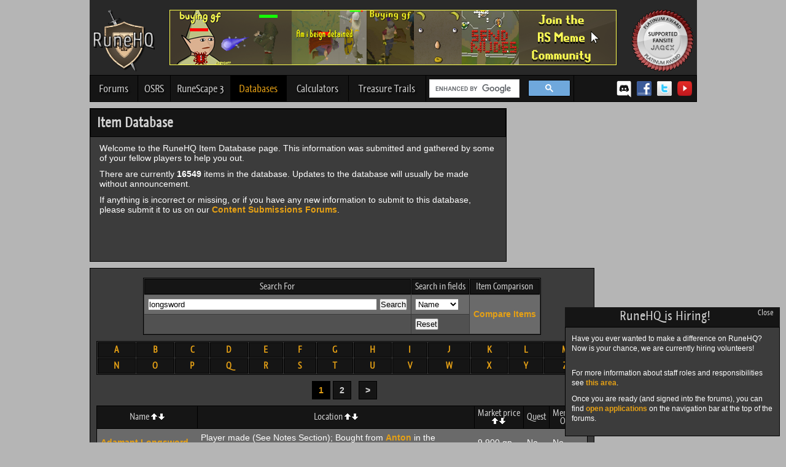

--- FILE ---
content_type: text/html; charset=UTF-8
request_url: https://www.runehq.com/item/search/longsword/name/asc/name
body_size: 7248
content:
<!DOCTYPE html>
<html lang="en">
    <head>
      <meta http-equiv="Content-Type" content="text/html; charset=utf-8">
      <meta name="google-site-verification" content="EQdstssPOjPnodjG2afAQmvVbhEINVeLOwdwBjlsCoM">
      <meta name="description" content="A Jagex Platinum awarded RuneScape help community with walk-through quest guides, treasure trail help, monster databases, forums, and many more helpful tips and features. Your one stop shop for everything RS.">
      <title>RuneScape Item Database - RuneHQ</title>
      <link href="/css/charcoal.css?c=1677595867" rel="stylesheet" type="text/css" title="theme">
      <link rel="shortcut icon" type="image/x-icon" href="/image/favicon.ico">
      <link href="/js/jquery-ui/jquery-ui.min.css" rel="stylesheet" type="text/css">
      <script src="/js/jquery172.min.js"></script>
      <script src="/js/jquery-ui/jquery-ui.min.js"></script>
      <script src="/js/menu.js"></script>
      <script src="/js/jquery.md5.min.js"></script>
      <script src="/js/tools.js"></script>
        <script src="/js/database.js"></script>
      <script>
        //<![CDATA[
        //Call this function to change theme stylesheet
        $(function(){
          $('#styles').change(function(){
            var item = $("#styles option:selected").val();
            var request = $.ajax(
            {
              type: "POST",
              data: {theme : item}
            });
            
            request.done(function(msg) 
            {
              $("link[title='theme']").attr("href", "/css/"+item+".css?c=1768816979");
              $("#choice").val(item);
            });
            
            request.fail(function(jqXHR, textStatus) 
            {
              alert('Request failed: ' + textStatus );
            });
          });
        });
        //]]>
      </script>
      <script>
        //<![CDATA[
        function getElementValue(id) {
          return document.getElementById(id).value;
        }
        function setElementValue(id, value) {
          document.getElementById(id).value = value;
        }
        function getCombatStats(username) {
          username = username.replace(/ /g, "_");
          $('#atkLevel').load('/runekit/include/userstat.php?s=Attack&u='+username+'&ajax', function(response) {
            setElementValue('atkLevel', response);
          });
          $('#magicLevel').load('/runekit/include/userstat.php?s=Magic&u='+username+'&ajax', function(response) {
              setElementValue('magicLevel', response);
          });
          $('#strLevel').load('/runekit/include/userstat.php?s=Strength&u='+username+'&ajax', function(response) {
              setElementValue('strLevel', response);
          });
          $('#sumLevel').load('/runekit/include/userstat.php?s=Summoning&u='+username+'&ajax', function(response) {
              setElementValue('sumLevel', response);
          });
          $('#rangedLevel').load('/runekit/include/userstat.php?s=Ranged&u='+username+'&ajax', function(response) {
              setElementValue('rangedLevel', response);
          });
          $('#prayerLevel').load('/runekit/include/userstat.php?s=Prayer&u='+username+'&ajax', function(response) {
              setElementValue('prayerLevel', response);
          });
          $('#hpLevel').load('/runekit/include/userstat.php?s=Constitution&u='+username+'&ajax', function(response) {
              setElementValue('hpLevel', response);
          });
          $('#defLevel').load('/runekit/include/userstat.php?s=Defence&u='+username+'&ajax', function(response) {
              setElementValue('defLevel', response);
          });
          document.getElementById('calculateButton').click();
        }
        //]]>
      </script>
      <script>
        var _gaq = _gaq || [];
        _gaq.push(['_setAccount', 'UA-27787693-1']);
        _gaq.push(['_setDomainName', 'runehq.com']);
        _gaq.push(['_trackPageview']);

        (function() {
          var ga = document.createElement('script'); ga.type = 'text/javascript'; ga.async = true;
          ga.src = ('https:' == document.location.protocol ? 'https://ssl' : 'http://www') + '.google-analytics.com/ga.js';
          var s = document.getElementsByTagName('script')[0]; s.parentNode.insertBefore(ga, s);
        })();
      </script>

      <script>
      /***********************************************
      * jQuery Image Magnify- (c) Dynamic Drive DHTML code library (www.dynamicdrive.com)
      * This notice MUST stay intact for legal use
      * Visit Dynamic Drive at http://www.dynamicdrive.com/ for this script and 100s more
      ***********************************************/
      </script>
      <script src="/js/jquery.magnifier.js"></script>
      
      <script async src="https://pagead2.googlesyndication.com/pagead/js/adsbygoogle.js?client=ca-pub-9340840571953975"
     crossorigin="anonymous"></script>
     
      <style>
      tr.odd td:not(.sitetablehead) {
        background:#515151 !important;
      }
      tr.even td:not(.sitetablehead) {
        background:#6a6a6a !important;
      }
      </style>
    </head>
    
    <body>
            <div id="container">                    
                    <div id="header">
						<div class="userlinks">
							<p id="login">
																<!-- Welcome Guest ( <a href="/forums/login/">Log In</a> | <a href="/forums/register/">Register</a> ) -->
								
							</p>
						</div>
                        <div id="header-main">
							<a href="/"><img src="/image/layout/runehq-logo.png" alt="RuneHQ logo" class="site-logo"></a><!-- End logo -->
							<div style="display:inline-block; margin-left:24px;"><a href="https://www.facebook.com/RunescapeMemers/"><img src="/image/layout/rsmemebanner.png" alt="Runescape Memers Banner"></a></div><!-- End rs meme banner -->
							<a href="http://services.runescape.com/m=forum/forums.ws?254,255,304,65216439"><img src="/image/index/jagex-platinum-fansite.png" alt="Platinum level Jagex recognized fansite" class="jagex-badge"></a>
						</div>
						
            <div id="navigation">
                    <div>
						<ul>
							<li class="nav-community"><a href="https://forums.runehq.com/">Forums</a></li>
							
							<li class="nav-osrs">
              <a class="drop " href="/sitemap.php#osrs">OSRS<!--[if gte IE 7]><!--></a><!--<![endif]-->
              <!--[if lte IE 6]><table><tr><td><![endif]-->
                <ul>
                  <li><a href="/oldschoolquest">Quests</a></li>
                  <li><a href="/oldschoolminigame">Minigames/Achievements</a></li>
                  <li><a href="/oldschoolminiquest">Miniquests</a></li>
                  <li><a href="/oldschoolminigame/treasure-trails">Treasure Trails</a></li>
                </ul>
              <!--[if lte IE 6]></td></tr></table></a><![endif]-->
              </li>
                  
							
							<li class="nav-rs3">
              <a class="drop " href="/sitemap.php#guides">RuneScape 3<!--[if gte IE 7]><!--></a><!--<![endif]-->
							<!--[if lte IE 6]><table><tr><td><![endif]-->
								<ul>
                  <li><a href="/quest">Quests</a></li>
									<li><a href="/area">Cities/Areas</a></li>
									<li><a href="/distraction">Distractions &amp; Diversions</a></li>
									<li><a href="/guild">Guilds</a></li>
									<li><a href="/map">Maps</a></li>
									<li><a href="/minigame">Minigames</a></li>
									<li><a href="/miniquest">Miniquests</a></li>
									
									<li><a class="drop" href="/skill">Skills &#187;<!--[if gte IE 7]><!--></a><!--<![endif]-->
									<!--[if lte IE 6]><table><tr><td><![endif]-->
										<ul>
											<li><a class="drop" href="/skill">Free-To-Play &#187;<!--[if gte IE 7]><!--></a><!--<![endif]-->
											<!--[if lte IE 6]><table><tr><td><![endif]-->
												<ul>
													<li><a href='/skill/combat'>Combat</a></li>
                    <li><a href='/skill/cooking'>Cooking</a></li>
                    <li><a href='/skill/crafting'>Crafting</a></li>
                    <li><a href='/skill/dungeoneering'>Dungeoneering</a></li>
                    <li><a href='/skill/firemaking'>Firemaking</a></li>
                    <li><a href='/skill/fishing'>Fishing</a></li>
                    <li><a href='/skill/fletching'>Fletching</a></li>
                    <li><a href='/skill/magic'>Magic</a></li>
                    <li><a href='/skill/mining'>Mining</a></li>
                    <li><a href='/skill/prayer'>Prayer</a></li>
                    <li><a href='/skill/ranged'>Ranged</a></li>
                    <li><a href='/skill/runecrafting'>Runecrafting</a></li>
                    <li><a href='/skill/smithing'>Smithing</a></li>
                    <li><a href='/skill/woodcutting'>Woodcutting</a></li>
                    												</ul>
											<!--[if lte IE 6]></td></tr></table></a><![endif]-->
											</li>
											<li><a class="drop" href="/skill">Members Only &#187;<!--[if gte IE 7]><!--></a><!--<![endif]-->
											<!--[if lte IE 6]><table><tr><td><![endif]-->
												<ul>
                                                    <li><a href='/skill/agility'>Agility</a></li>
                    <li><a href='/skill/archaeology'>Archaeology</a></li>
                    <li><a href='/skill/construction'>Construction</a></li>
                    <li><a href='/skill/divination'>Divination</a></li>
                    <li><a href='/skill/farming'>Farming</a></li>
                    <li><a href='/skill/herblore'>Herblore</a></li>
                    <li><a href='/skill/hunter'>Hunter</a></li>
                    <li><a href='/skill/invention'>Invention</a></li>
                    <li><a href='/skill/necromancy'>Necromancy</a></li>
                    <li><a href='/skill/slayer'>Slayer</a></li>
                    <li><a href='/skill/summoning'>Summoning</a></li>
                    <li><a href='/skill/thieving'>Thieving</a></li>
                    												</ul>
											<!--[if lte IE 6]></td></tr></table></a><![endif]-->
											</li>
										</ul>
									<!--[if lte IE 6]></td></tr></table></a><![endif]-->
									</li>
									<li><a href="/special">Special Reports</a></li>
                  <li><a href="/minigame/treasure-trails">Treasure Trails</a></li>
									<li><a href="/task">Achievements</a></li>
									<!--<li><a href="/staff.php">Meet the Staff</a></li>-->
								</ul>
							<!--[if lte IE 6]></td></tr></table></a><![endif]-->
							</li>
							
							<li class="nav-databases">
                <a class="drop active" href="/sitemap.php#databases">Databases<!--[if gte IE 7]><!--></a><!--<![endif]-->
							<!--[if lte IE 6]><table><tr><td><![endif]-->
								<ul>
									<li><a href="/item">Items</a></li>
									<li><a href="/monster">Monsters</a></li>
									<li><a href="/person">Persons</a></li>
								</ul>
							<!--[if lte IE 6]></td></tr></table></a><![endif]-->
							</li>
							<li class="nav-calculators"><a href="/calculator">Calculators</a></li>
							
							<li class="nav-trails"><a href="/minigame/treasure-trails">Treasure Trails</a></li>
							<!--<li class="nav-discord"><a href="/discord">Discord</a></li>-->
						</ul>
						<div id="search"  style="max-width: 230px">
							<!--<gcse:searchbox-only></gcse:searchbox-only>-->
							<div class="gcse-searchbox-only"></div>
						</div>
						<div id="social" style="float:right;margin-right:7px;">
                <a title="RHQ Discord" href="/discord"><img style="height:32px; width:32px; padding-top:6px; margin-right:-4px;" src="/image/icons/discord_logo.png" alt="Discord"></a>
                <a title="RHQ Facebook" href="https://www.facebook.com/profile.php?id=85296731885"><img src="/image/icons/facebook_logo.png" alt="Facebook"></a>
                <a title="RHQ Twitter" href="https://www.twitter.com/officialrunehq"><img src="/image/icons/twitter_logo.png" alt="Twitter"></a>
                <a title="RHQ YouTube" href="https://www.youtube.com/user/OfficialRuneHQ"><img src="/image/icons/youtube_logo.png" alt="YouTube"></a>
                <!--<a title="RHQ Twitch" href="https://www.twitch.tv/officialruneheadquarters"><img src="/image/icons/twitch_logo.png" alt="Twitch" /></a>-->
            </div> <!-- End footer-follow -->
					</div>
						</div> <!-- End navigation -->
                    </div> <!-- End header -->
                    

                    
                    <div id="column-container">

                        <div style="height: 10px;"><!-- --></div> <!-- Bumps content down -->
                                                    <div id="main">

<div class="content-intro-container">
    <div class="content-intro-header">Item Database</div>
    <div class="content-intro-body">

<p>Welcome to the RuneHQ Item Database page. This information was submitted and gathered by some of your fellow players to help you out. </p><p>There are currently <strong>16549</strong> items in the database. Updates to the database will usually be made without announcement.</p><p>If anything is incorrect or missing, or if you have any new information to submit to this database, please submit it to us on our <a href="https://forums.runehq.com/index.php?/forum/165-persons-items-and-monsters-database/">Content Submissions Forums</a>.</p>
    </div>
</div>
<div id="ad-large-square"><script>
document.write('<iframe src="/ads/all_iframe.php?a=8" width="300" height="250" frameborder="0" scrolling="no"></iframe>');
</script></div>
<div style="clear: both;"><!-- --></div>

<div class="main-content">
<div class="content-container">
    <div class="content-body">

<form id="pimSearchForm" action="/databasesearch.php" method="get">
<div><input name="db" type="hidden" value="item" /></div>
  <div class="table-center">
  <table class="sitetable table-center innerbordercollapse">
    <tr class="sitetablehead">
      <td class="sitetablehead">Search For</td>
      <td class="sitetablehead">Search in fields</td>
      <td class="sitetablehead">Item Comparison</td>
    </tr>

    <tr class="sitetblrowdark">
      <td class="sitetblrowdark">
        <input class="post" name="query" id="pimSearchField" data-db-type="item" size="45" type="text" value="longsword" />
        <input class="post" type="submit" value="Search" />
      </td>
      <td class="sitetblrowdark">
        <select name="field">
          <option selected="selected" value="0">Name</option>
          <option value="1">Location</option>
        </select>
      </td>
      <td class="sitetblrow" rowspan="2"><a class="menuItem" href="/itemcomparison.php" style="text-align:center;">Compare Items</a></td>
    </tr>

    <tr class="sitetblrow">
      <td class="sitetblrow"></td>
      <td class="sitetblrow"><input class="post" type="reset" value="Reset" /></td>
    </tr>
  </table>
  </div>

</form>

<table class="sitetable innerborderseparate fullwidth">
  <tr class="sitetablehead">
    <td class="sitetablehead"><a class="indextitle" href="/item/search/A%25/name/asc/name">A</a></td>
    <td class="sitetablehead"><a class="indextitle" href="/item/search/B%25/name/asc/name">B</a></td>
    <td class="sitetablehead"><a class="indextitle" href="/item/search/C%25/name/asc/name">C</a></td>
    <td class="sitetablehead"><a class="indextitle" href="/item/search/D%25/name/asc/name">D</a></td>
    <td class="sitetablehead"><a class="indextitle" href="/item/search/E%25/name/asc/name">E</a></td>
    <td class="sitetablehead"><a class="indextitle" href="/item/search/F%25/name/asc/name">F</a></td>
    <td class="sitetablehead"><a class="indextitle" href="/item/search/G%25/name/asc/name">G</a></td>
    <td class="sitetablehead"><a class="indextitle" href="/item/search/H%25/name/asc/name">H</a></td>
    <td class="sitetablehead"><a class="indextitle" href="/item/search/I%25/name/asc/name">I</a></td>
    <td class="sitetablehead"><a class="indextitle" href="/item/search/J%25/name/asc/name">J</a></td>
    <td class="sitetablehead"><a class="indextitle" href="/item/search/K%25/name/asc/name">K</a></td>
    <td class="sitetablehead"><a class="indextitle" href="/item/search/L%25/name/asc/name">L</a></td>
    <td class="sitetablehead"><a class="indextitle" href="/item/search/M%25/name/asc/name">M</a></td>
  </tr>

  <tr class="sitetablehead">
    <td class="sitetablehead"><a class="indextitle" href="/item/search/N%25/name/asc/name">N</a></td>
    <td class="sitetablehead"><a class="indextitle" href="/item/search/O%25/name/asc/name">O</a></td>
    <td class="sitetablehead"><a class="indextitle" href="/item/search/P%25/name/asc/name">P</a></td>
    <td class="sitetablehead"><a class="indextitle" href="/item/search/Q%25/name/asc/name">Q</a></td>
    <td class="sitetablehead"><a class="indextitle" href="/item/search/R%25/name/asc/name">R</a></td>
    <td class="sitetablehead"><a class="indextitle" href="/item/search/S%25/name/asc/name">S</a></td>
    <td class="sitetablehead"><a class="indextitle" href="/item/search/T%25/name/asc/name">T</a></td>
    <td class="sitetablehead"><a class="indextitle" href="/item/search/U%25/name/asc/name">U</a></td>
    <td class="sitetablehead"><a class="indextitle" href="/item/search/V%25/name/asc/name">V</a></td>
    <td class="sitetablehead"><a class="indextitle" href="/item/search/W%25/name/asc/name">W</a></td>
    <td class="sitetablehead"><a class="indextitle" href="/item/search/X%25/name/asc/name">X</a></td>
    <td class="sitetablehead"><a class="indextitle" href="/item/search/Y%25/name/asc/name">Y</a></td>
    <td class="sitetablehead"><a class="indextitle" href="/item/search/Z%25/name/asc/name">Z</a></td>
  </tr>
</table>



<div class="pagination">
&nbsp;&nbsp;<span>1</span> <a href="/item/search/longsword/name/asc/name/2#results">2</a>&nbsp;&nbsp; <a href="/item/search/longsword/name/asc/name/2#results">&gt;</a></div>



<table id="results" class="sitetable fullwidth nocellspacing">
  <tr class="sitetablehead">
    <td class="sitetablehead">Name <a href="/item/search/longsword/name/desc/name"><img class="noimgbrd" src="/image/navigation/arrowUp.gif" alt="desc" /></a><a href="/item/search/longsword/name/asc/name"><img class="noimgbrd" src="/image/navigation/arrowDown.gif" alt="asc" /></a></td>
    <td class="sitetablehead">Location <a href="/item/search/longsword/location/desc/name"><img class="noimgbrd" src="/image/navigation/arrowUp.gif" alt="desc" /></a><a href="/item/search/longsword/location/asc/name"><img class="noimgbrd" src="/image/navigation/arrowDown.gif" alt="asc" /></a></td>
    <td class="sitetablehead" style="min-width:69px;">Market price <a href="/item/search/longsword/price/desc/name"><img class="noimgbrd" src="/image/navigation/arrowUp.gif" alt="desc" /></a><a href="/item/search/longsword/price/asc/name"><img class="noimgbrd" src="/image/navigation/arrowDown.gif" alt="asc" /></a></td>
    <td class="sitetablehead">Quest</td>
    <td class="sitetablehead" style="width:50px;">Members Only</td>
  </tr>

<tr class="sitetblrowdark"><td class="sitetblrowdark"><a href="/database.php?type=item&amp;id=000021">Adamant Longsword</a></td><td class="sitetblrowdark">Player made (See Notes Section); Bought from <a href="/database.php?type=person&amp;id=946">Anton</a> in the <a href="/guide.php?type=guild&amp;id=731">Warriors' Guild</a> and the Sword Shop in <a href="/guide.php?type=city&amp;id=256">Varrock</a>; Monster drop.</td><td class="sitetblrowdark">9,900 gp</td><td class="sitetblrowdark">No</td><td class="sitetblrowdark">No</td></tr>
<tr class="sitetblrow"><td class="sitetblrow"><a href="/database.php?type=item&amp;id=030651">Adamant longsword + 1</a></td><td class="sitetblrow">Player made (See Notes Section).</td><td class="sitetblrow">16.2k gp</td><td class="sitetblrow">No</td><td class="sitetblrow">No</td></tr>
<tr class="sitetblrowdark"><td class="sitetblrowdark"><a href="/database.php?type=item&amp;id=030678">Adamant longsword + 2</a></td><td class="sitetblrowdark">Player made (See Notes Section).</td><td class="sitetblrowdark">88.3k gp</td><td class="sitetblrowdark">No</td><td class="sitetblrowdark">No</td></tr>
<tr class="sitetblrow"><td class="sitetblrow"><a href="/database.php?type=item&amp;id=023430">Adamant off hand longsword</a></td><td class="sitetblrow">Player made (See Notes Section).</td><td class="sitetblrow">14.1k gp</td><td class="sitetblrow">No</td><td class="sitetblrow">Yes</td></tr>
<tr class="sitetblrowdark"><td class="sitetblrowdark"><a href="/database.php?type=item&amp;id=030660">Adamant off hand longsword + 1</a></td><td class="sitetblrowdark">Player made (See Notes Section).</td><td class="sitetblrowdark">17.3k gp</td><td class="sitetblrowdark">No</td><td class="sitetblrowdark">No</td></tr>
<tr class="sitetblrow"><td class="sitetblrow"><a href="/database.php?type=item&amp;id=030687">Adamant off hand longsword + 2</a></td><td class="sitetblrow">Player made (See Notes Section).</td><td class="sitetblrow">61.4k gp</td><td class="sitetblrow">No</td><td class="sitetblrow">No</td></tr>
<tr class="sitetblrowdark"><td class="sitetblrowdark"><a href="/database.php?type=item&amp;id=020382">Argonite Longsword</a></td><td class="sitetblrowdark">Player made (See Notes Section); Monster drop.</td><td class="sitetblrowdark">0 gp</td><td class="sitetblrowdark">No</td><td class="sitetblrowdark">Yes</td></tr>
<tr class="sitetblrow"><td class="sitetblrow"><a href="/database.php?type=item&amp;id=028573">Augmented Chaotic longsword</a></td><td class="sitetblrow">This is obtained by using an <a href="/database.php?type=item&amp;id=27100">Augmentor</a> with <a href="/database.php?type=item&amp;id=20763">Chaotic longsword</a>.</td><td class="sitetblrow">---</td><td class="sitetblrow">No</td><td class="sitetblrow">Yes</td></tr>
<tr class="sitetblrowdark"><td class="sitetblrowdark"><a href="/database.php?type=item&amp;id=028043">Augmented Drygore longsword</a></td><td class="sitetblrowdark">This is obtained by using an <a href="/database.php?type=item&amp;id=27100">Augmentor</a> with a <a href="/database.php?type=item&amp;id=23248">Drygore longsword</a>.</td><td class="sitetblrowdark">---</td><td class="sitetblrowdark">No</td><td class="sitetblrowdark">Yes</td></tr>
<tr class="sitetblrow"><td class="sitetblrow"><a href="/database.php?type=item&amp;id=028711">Augmented off-hand chaotic longsword</a></td><td class="sitetblrow">This is obtained by using an <a href="/database.php?type=item&amp;id=27100">Augmentor</a> with <a href="/database.php?type=item&amp;id=23115">Off-hand chaotic longsword</a>.</td><td class="sitetblrow">---</td><td class="sitetblrow">No</td><td class="sitetblrow">Yes</td></tr>
<tr class="sitetblrowdark"><td class="sitetblrowdark"><a href="/database.php?type=item&amp;id=028044">Augmented off-hand drygore longsword</a></td><td class="sitetblrowdark">This is obtained by using an <a href="/database.php?type=item&amp;id=27100">Augmentor</a> with a <a href="/database.php?type=item&amp;id=23251">Off-hand Drygore longsword</a>.</td><td class="sitetblrowdark">---</td><td class="sitetblrowdark">No</td><td class="sitetblrowdark">Yes</td></tr>
<tr class="sitetblrow"><td class="sitetblrow"><a href="/database.php?type=item&amp;id=030859">Bane longsword</a></td><td class="sitetblrow">Player made (See Notes Section).</td><td class="sitetblrow">38.8k gp</td><td class="sitetblrow">No</td><td class="sitetblrow">Yes</td></tr>
<tr class="sitetblrowdark"><td class="sitetblrowdark"><a href="/database.php?type=item&amp;id=030868">Bane longsword + 1</a></td><td class="sitetblrowdark">Player made (See Notes Section).</td><td class="sitetblrowdark">40.3k gp</td><td class="sitetblrowdark">No</td><td class="sitetblrowdark">Yes</td></tr>
<tr class="sitetblrow"><td class="sitetblrow"><a href="/database.php?type=item&amp;id=030877">Bane longsword + 2</a></td><td class="sitetblrow">Player made (See Notes Section).</td><td class="sitetblrow">213.0k gp</td><td class="sitetblrow">No</td><td class="sitetblrow">Yes</td></tr>
<tr class="sitetblrowdark"><td class="sitetblrowdark"><a href="/database.php?type=item&amp;id=030886">Bane longsword + 3</a></td><td class="sitetblrowdark">Player made (See Notes Section).</td><td class="sitetblrowdark">180.5k gp</td><td class="sitetblrowdark">No</td><td class="sitetblrowdark">Yes</td></tr>
<tr class="sitetblrow"><td class="sitetblrow"><a href="/database.php?type=item&amp;id=030895">Bane longsword + 4</a></td><td class="sitetblrow">Player made (See Notes Section).</td><td class="sitetblrow">463.9k gp</td><td class="sitetblrow">No</td><td class="sitetblrow">Yes</td></tr>
<tr class="sitetblrowdark"><td class="sitetblrowdark"><a href="/database.php?type=item&amp;id=030861">Bane off hand longsword</a></td><td class="sitetblrowdark">Player made (See Notes Section).</td><td class="sitetblrowdark">37.0k gp</td><td class="sitetblrowdark">No</td><td class="sitetblrowdark">Yes</td></tr>
<tr class="sitetblrow"><td class="sitetblrow"><a href="/database.php?type=item&amp;id=030870">Bane off hand longsword + 1</a></td><td class="sitetblrow">Player made (See Notes Section).</td><td class="sitetblrow">133.2k gp</td><td class="sitetblrow">No</td><td class="sitetblrow">Yes</td></tr>
<tr class="sitetblrowdark"><td class="sitetblrowdark"><a href="/database.php?type=item&amp;id=030879">Bane off hand longsword + 2</a></td><td class="sitetblrowdark">Player made (See Notes Section).</td><td class="sitetblrowdark">175.7k gp</td><td class="sitetblrowdark">No</td><td class="sitetblrowdark">Yes</td></tr>
<tr class="sitetblrow"><td class="sitetblrow"><a href="/database.php?type=item&amp;id=030888">Bane off hand longsword + 3</a></td><td class="sitetblrow">Player made (See Notes Section).</td><td class="sitetblrow">152.2k gp</td><td class="sitetblrow">No</td><td class="sitetblrow">Yes</td></tr>
<tr class="sitetblrowdark"><td class="sitetblrowdark"><a href="/database.php?type=item&amp;id=030897">Bane off hand longsword + 4</a></td><td class="sitetblrowdark">Player made (See Notes Section).</td><td class="sitetblrowdark">491.5k gp</td><td class="sitetblrowdark">No</td><td class="sitetblrowdark">Yes</td></tr>
<tr class="sitetblrow"><td class="sitetblrow"><a href="/database.php?type=item&amp;id=020441">Bathus Longsword</a></td><td class="sitetblrow">Player made (See Notes Section); Monster drop.</td><td class="sitetblrow">0 gp</td><td class="sitetblrow">No</td><td class="sitetblrow">No</td></tr>
<tr class="sitetblrowdark"><td class="sitetblrowdark"><a href="/database.php?type=item&amp;id=000102">Black Longsword</a></td><td class="sitetblrowdark">Bought from <a href="/database.php?type=person&amp;id=946">Anton</a> in the <a href="/guide.php?type=guild&amp;id=731">Warriors' Guild</a> and the Sword Store in <a href="/guide.php?type=city&amp;id=256">Varrock</a>; Possible monster drop.</td><td class="sitetblrowdark">3,704 gp</td><td class="sitetblrowdark">No</td><td class="sitetblrowdark">No</td></tr>
<tr class="sitetblrow"><td class="sitetblrow"><a href="/database.php?type=item&amp;id=000178">Bronze longsword</a></td><td class="sitetblrow">Player made (See Notes); Bought from <a href="/database.php?type=person&amp;id=946">Anton</a> in the <a href="/guide.php?type=guild&amp;id=731">Warriors' Guild</a> and the Sword Store in <a href="/guide.php?type=city&amp;id=256">Varrock</a>; Possible monster drop.</td><td class="sitetblrow">3,166 gp</td><td class="sitetblrow">No</td><td class="sitetblrow">No</td></tr>
<tr class="sitetblrowdark"><td class="sitetblrowdark"><a href="/database.php?type=item&amp;id=020763">Chaotic longsword</a></td><td class="sitetblrowdark">Purchased from the <a href="/database.php?type=person&amp;id=2653">Rewards trader</a> in <a href="/guide.php?type=city&amp;id=955">Daemonheim</a> for 200K <a href="/guide.php?type=skill&amp;id=921">Dungeoneering</a> tokens.</td><td class="sitetblrowdark">---</td><td class="sitetblrowdark">No</td><td class="sitetblrowdark">Yes</td></tr>
<tr class="sitetblrow"><td class="sitetblrow"><a href="/database.php?type=item&amp;id=014353">Corrupt dragon longsword</a></td><td class="sitetblrow">You can get this item as a reward for defeating a player in a PvP or Bounty Hunter world.</td><td class="sitetblrow">77.4k gp</td><td class="sitetblrow">No</td><td class="sitetblrow">No</td></tr>
<tr class="sitetblrowdark"><td class="sitetblrowdark"><a href="/database.php?type=item&amp;id=014370">Corrupt vesta's longsword</a></td><td class="sitetblrowdark">Monster drop.</td><td class="sitetblrowdark">559.7k gp</td><td class="sitetblrowdark">No</td><td class="sitetblrowdark">Yes</td></tr>
<tr class="sitetblrow"><td class="sitetblrow"><a href="/database.php?type=item&amp;id=000352">Dragon longsword</a></td><td class="sitetblrow">Bought from <a href="/database.php?type=person&amp;id=120">Jukat</a> in <a href="/guide.php?type=city&amp;id=00739">Zanaris</a>; Monster drop; Looted from a <a href="/database.php?type=item&amp;id=11256">Dragon impling</a> jar.</td><td class="sitetblrow">56.1k gp</td><td class="sitetblrow">No</td><td class="sitetblrow">Yes</td></tr>
<tr class="sitetblrowdark"><td class="sitetblrowdark"><a href="/database.php?type=item&amp;id=023248">Drygore longsword</a></td><td class="sitetblrowdark">Monster drop; Player made (See Notes Section).</td><td class="sitetblrowdark">21.3m gp</td><td class="sitetblrowdark">No</td><td class="sitetblrowdark">Yes</td></tr>
<tr class="sitetblrow"><td class="sitetblrow"><a href="/database.php?type=item&amp;id=024443">Drygore longsword shard</a></td><td class="sitetblrow">Monster drop.</td><td class="sitetblrow">119.3k gp</td><td class="sitetblrow">No</td><td class="sitetblrow">Yes</td></tr>
<tr class="sitetblrowdark"><td class="sitetblrowdark"><a href="/database.php?type=item&amp;id=030904">Elder rune longsword</a></td><td class="sitetblrowdark">Player made (See Notes Section).</td><td class="sitetblrowdark">80.7k gp</td><td class="sitetblrowdark">No</td><td class="sitetblrowdark">Yes</td></tr>
<tr class="sitetblrow"><td class="sitetblrow"><a href="/database.php?type=item&amp;id=030913">Elder rune longsword + 1</a></td><td class="sitetblrow">Player made (See Notes Section).</td><td class="sitetblrow">257.2k gp</td><td class="sitetblrow">No</td><td class="sitetblrow">Yes</td></tr>
<tr class="sitetblrowdark"><td class="sitetblrowdark"><a href="/database.php?type=item&amp;id=030922">Elder rune longsword + 2</a></td><td class="sitetblrowdark">Player made (See Notes Section).</td><td class="sitetblrowdark">455.2k gp</td><td class="sitetblrowdark">No</td><td class="sitetblrowdark">Yes</td></tr>
<tr class="sitetblrow"><td class="sitetblrow"><a href="/database.php?type=item&amp;id=030931">Elder rune longsword + 3</a></td><td class="sitetblrow">Player made (See Notes Section).</td><td class="sitetblrow">329.7k gp</td><td class="sitetblrow">No</td><td class="sitetblrow">Yes</td></tr>
<tr class="sitetblrowdark"><td class="sitetblrowdark"><a href="/database.php?type=item&amp;id=030940">Elder rune longsword + 4</a></td><td class="sitetblrowdark">Player made (See Notes Section).</td><td class="sitetblrowdark">928.0k gp</td><td class="sitetblrowdark">No</td><td class="sitetblrowdark">Yes</td></tr>
<tr class="sitetblrow"><td class="sitetblrow"><a href="/database.php?type=item&amp;id=030949">Elder rune longsword + 5</a></td><td class="sitetblrow">Player made (See Notes Section).</td><td class="sitetblrow">1.4m gp</td><td class="sitetblrow">No</td><td class="sitetblrow">Yes</td></tr>
<tr class="sitetblrowdark"><td class="sitetblrowdark"><a href="/database.php?type=item&amp;id=030906">Elder rune off hand longsword</a></td><td class="sitetblrowdark">Player made (See Notes Section).</td><td class="sitetblrowdark">84.0k gp</td><td class="sitetblrowdark">No</td><td class="sitetblrowdark">Yes</td></tr>
<tr class="sitetblrow"><td class="sitetblrow"><a href="/database.php?type=item&amp;id=030915">Elder rune off hand longsword + 1</a></td><td class="sitetblrow">Player made (See Notes Section).</td><td class="sitetblrow">248.7k gp</td><td class="sitetblrow">No</td><td class="sitetblrow">Yes</td></tr>
<tr class="sitetblrowdark"><td class="sitetblrowdark"><a href="/database.php?type=item&amp;id=030924">Elder rune off hand longsword + 2</a></td><td class="sitetblrowdark">Player made (See Notes Section).</td><td class="sitetblrowdark">389.5k gp</td><td class="sitetblrowdark">No</td><td class="sitetblrowdark">Yes</td></tr>
<tr class="sitetblrow"><td class="sitetblrow"><a href="/database.php?type=item&amp;id=030933">Elder rune off hand longsword + 3</a></td><td class="sitetblrow">Player made (See Notes Section).</td><td class="sitetblrow">629.8k gp</td><td class="sitetblrow">No</td><td class="sitetblrow">Yes</td></tr>
<tr class="sitetblrowdark"><td class="sitetblrowdark"><a href="/database.php?type=item&amp;id=030942">Elder rune off hand longsword + 4</a></td><td class="sitetblrowdark">Player made (See Notes Section).</td><td class="sitetblrowdark">659.3k gp</td><td class="sitetblrowdark">No</td><td class="sitetblrowdark">Yes</td></tr>
<tr class="sitetblrow"><td class="sitetblrow"><a href="/database.php?type=item&amp;id=030951">Elder rune off hand longsword + 5</a></td><td class="sitetblrow">Player made (See Notes Section).</td><td class="sitetblrow">1.5m gp</td><td class="sitetblrow">No</td><td class="sitetblrow">Yes</td></tr>
<tr class="sitetblrowdark"><td class="sitetblrowdark"><a href="/database.php?type=item&amp;id=023675">Exquisite longsword (level 10)</a></td><td class="sitetblrowdark">This item was a reward from the discontinued Squeal of Fortune.
</td><td class="sitetblrowdark">---</td><td class="sitetblrowdark">No</td><td class="sitetblrowdark">No</td></tr>
<tr class="sitetblrow"><td class="sitetblrow"><a href="/database.php?type=item&amp;id=023676">Exquisite longsword (level 40)</a></td><td class="sitetblrow">This item was a reward from the discontinued Squeal of Fortune.

</td><td class="sitetblrow">---</td><td class="sitetblrow">No</td><td class="sitetblrow">No</td></tr>
<tr class="sitetblrowdark"><td class="sitetblrowdark"><a href="/database.php?type=item&amp;id=021489">Fractite longsword</a></td><td class="sitetblrowdark">Player made (See Notes Section); monster drop.</td><td class="sitetblrowdark">0 gp</td><td class="sitetblrowdark">No</td><td class="sitetblrowdark">No</td></tr>
<tr class="sitetblrow"><td class="sitetblrow"><a href="/database.php?type=item&amp;id=022178">Gorgonite longsword</a></td><td class="sitetblrow">Player made (See Notes Section); Monster drop.</td><td class="sitetblrow">0 gp</td><td class="sitetblrow">No</td><td class="sitetblrow">Yes</td></tr>
<tr class="sitetblrowdark"><td class="sitetblrowdark"><a href="/database.php?type=item&amp;id=022470">Gravite longsword</a></td><td class="sitetblrowdark">Bought from the <a href="/database.php?type=person&amp;id=2653">Rewards trader</a> at <a href="/guide.php?type=city&amp;id=955">Daemonheim</a>.</td><td class="sitetblrowdark">---</td><td class="sitetblrowdark">No</td><td class="sitetblrowdark">No</td></tr>
<tr class="sitetblrow"><td class="sitetblrow"><a href="/database.php?type=item&amp;id=000553">Iron longsword</a></td><td class="sitetblrow">Player made (See Notes); Bought from <a href="/database.php?type=person&amp;id=946">Anton</a> in the <a href="/guide.php?type=guild&amp;id=731">Warriors' Guild</a> and the Sword Store in <a href="/guide.php?type=city&amp;id=256">Varrock</a>; Possible monster drop.</td><td class="sitetblrow">4,265 gp</td><td class="sitetblrow">No</td><td class="sitetblrow">No</td></tr>
<tr class="sitetblrowdark"><td class="sitetblrowdark"><a href="/database.php?type=item&amp;id=030543">Iron longsword + 1</a></td><td class="sitetblrowdark">Player made (See Notes Section).</td><td class="sitetblrowdark">7,847 gp</td><td class="sitetblrowdark">No</td><td class="sitetblrowdark">No</td></tr>
<tr class="sitetblrow"><td class="sitetblrow"><a href="/database.php?type=item&amp;id=023173">Iron off hand longsword</a></td><td class="sitetblrow">Player made (See Notes Section).</td><td class="sitetblrow">1,957 gp</td><td class="sitetblrow">No</td><td class="sitetblrow">Yes</td></tr>
<tr class="sitetblrowdark"><td class="sitetblrowdark"><a href="/database.php?type=item&amp;id=030552">Iron off hand longsword + 1</a></td><td class="sitetblrowdark">Player made (See Notes Section).</td><td class="sitetblrowdark">7,192 gp</td><td class="sitetblrowdark">No</td><td class="sitetblrowdark">No</td></tr>
<tr class="sitetblrow"><td class="sitetblrow"><a href="/database.php?type=item&amp;id=020851">Katagon longsword</a></td><td class="sitetblrow">Player made (see Notes section).</td><td class="sitetblrow">0 gp</td><td class="sitetblrow">No</td><td class="sitetblrow">Yes</td></tr>
<tr class="sitetblrowdark"><td class="sitetblrowdark"><a href="/database.php?type=item&amp;id=020276">Kratonite longsword</a></td><td class="sitetblrowdark">Player made (See Notes Section); monster drop.</td><td class="sitetblrowdark">0 gp</td><td class="sitetblrowdark">No</td><td class="sitetblrowdark">No</td></tr>
<tr class="sitetblrow"><td class="sitetblrow"><a href="/database.php?type=item&amp;id=026052">Lucky chaotic longsword</a></td><td class="sitetblrow">Possible reward from <a href="/guide.php?type=minigame&amp;id=987">Treasure Hunter</a> minigame from 13th March 2015 onwards.</td><td class="sitetblrow">---</td><td class="sitetblrow">No</td><td class="sitetblrow">Yes</td></tr>
<tr class="sitetblrowdark"><td class="sitetblrowdark"><a href="/database.php?type=item&amp;id=026053">Lucky off-hand chaotic longsword</a></td><td class="sitetblrowdark">Possible reward from <a href="/guide.php?type=minigame&amp;id=987">Treasure Hunter</a> minigame from 13th March 2015 onwards.</td><td class="sitetblrowdark">---</td><td class="sitetblrowdark">No</td><td class="sitetblrowdark">Yes</td></tr>
<tr class="sitetblrow"><td class="sitetblrow"><a href="/database.php?type=item&amp;id=021587">Marmaros longsword</a></td><td class="sitetblrow">Player made (See Notes Section); monster drop.</td><td class="sitetblrow">0 gp</td><td class="sitetblrow">No</td><td class="sitetblrow">No</td></tr>
<tr class="sitetblrowdark"><td class="sitetblrowdark"><a href="/database.php?type=item&amp;id=000663">Mithril longsword</a></td><td class="sitetblrowdark">Player made (See Notes); Bought from <a href="/database.php?type=person&amp;id=946">Anton</a> in the <a href="/guide.php?type=guild&amp;id=731">Warriors' Guild</a> and the Sword Store in <a href="/guide.php?type=city&amp;id=256">Varrock</a>; Possible monster drop.</td><td class="sitetblrowdark">10.7k gp</td><td class="sitetblrowdark">No</td><td class="sitetblrowdark">No</td></tr>
<tr class="sitetblrow"><td class="sitetblrow"><a href="/database.php?type=item&amp;id=030597">Mithril longsword + 1</a></td><td class="sitetblrow">Player made (See Notes Section).</td><td class="sitetblrow">14.7k gp</td><td class="sitetblrow">No</td><td class="sitetblrow">No</td></tr>
<tr class="sitetblrowdark"><td class="sitetblrowdark"><a href="/database.php?type=item&amp;id=030624">Mithril longsword + 2</a></td><td class="sitetblrowdark">Player made (See Notes Section).</td><td class="sitetblrowdark">23.9k gp</td><td class="sitetblrowdark">No</td><td class="sitetblrowdark">No</td></tr>
<tr class="sitetblrow"><td class="sitetblrow"><a href="/database.php?type=item&amp;id=023419">Mithril off hand longsword</a></td><td class="sitetblrow">Player made (See Notes Section).</td><td class="sitetblrow">5,275 gp</td><td class="sitetblrow">No</td><td class="sitetblrow">Yes</td></tr>
<tr class="sitetblrowdark"><td class="sitetblrowdark"><a href="/database.php?type=item&amp;id=030606">Mithril off hand longsword + 1</a></td><td class="sitetblrowdark">Player made (See Notes Section).</td><td class="sitetblrowdark">11.5k gp</td><td class="sitetblrowdark">No</td><td class="sitetblrowdark">No</td></tr>
<tr class="sitetblrow"><td class="sitetblrow"><a href="/database.php?type=item&amp;id=030633">Mithril off hand longsword + 2</a></td><td class="sitetblrow">Player made (See Notes Section).</td><td class="sitetblrow">25.1k gp</td><td class="sitetblrow">No</td><td class="sitetblrow">No</td></tr>
<tr class="sitetblrowdark"><td class="sitetblrowdark"><a href="/database.php?type=item&amp;id=020841">Novite longsword</a></td><td class="sitetblrowdark">Player made (See Notes Section); Monster drop.</td><td class="sitetblrowdark">0 gp</td><td class="sitetblrowdark">No</td><td class="sitetblrowdark">No</td></tr>
<tr class="sitetblrow"><td class="sitetblrow"><a href="/database.php?type=item&amp;id=023989">Off-Hand Argonite Longsword</a></td><td class="sitetblrow">Player made (See Notes Section); Monster drop.</td><td class="sitetblrow">0 gp</td><td class="sitetblrow">No</td><td class="sitetblrow">Yes</td></tr>
<tr class="sitetblrowdark"><td class="sitetblrowdark"><a href="/database.php?type=item&amp;id=023509">Off-Hand Bathus Longsword</a></td><td class="sitetblrowdark">Player made (See Notes Section).</td><td class="sitetblrowdark">0 gp</td><td class="sitetblrowdark">No</td><td class="sitetblrowdark">Yes</td></tr>
<tr class="sitetblrow"><td class="sitetblrow"><a href="/database.php?type=item&amp;id=024811">Off-Hand Black Longsword</a></td><td class="sitetblrow">Monster drop; Possible <a href="/guide.php?type=minigame&amp;id=350">Treasure Trails</a> (Easy) reward; Possible <a href="/database.php?type=item&amp;id=1775">Steel key</a> chest reward.</td><td class="sitetblrow">3,086 gp</td><td class="sitetblrow">No</td><td class="sitetblrow">Yes</td></tr>
<tr class="sitetblrowdark"><td class="sitetblrowdark"><a href="/database.php?type=item&amp;id=023114">Off-hand bronze longsword</a></td><td class="sitetblrowdark">Player made (See Notes Section).</td><td class="sitetblrowdark">994 gp</td><td class="sitetblrowdark">No</td><td class="sitetblrowdark">Yes</td></tr>
<tr class="sitetblrow"><td class="sitetblrow"><a href="/database.php?type=item&amp;id=023115">Off-hand chaotic longsword</a></td><td class="sitetblrow">Purchased from the <a href="/database.php?type=person&amp;id=2653">Rewards trader</a> in <a href="/guide.php?type=city&amp;id=955">Daemonheim</a> for 100K <a href="/guide.php?type=skill&amp;id=921">Dungeoneering</a> tokens.</td><td class="sitetblrow">---</td><td class="sitetblrow">No</td><td class="sitetblrow">Yes</td></tr>
<tr class="sitetblrowdark"><td class="sitetblrowdark"><a href="/database.php?type=item&amp;id=023083">Off-hand dragon longsword</a></td><td class="sitetblrowdark">Bought from the sword stall in <a href="/guide.php?type=city&amp;id=739">Zanaris</a>. </td><td class="sitetblrowdark">57.2k gp</td><td class="sitetblrowdark">No</td><td class="sitetblrowdark">Yes</td></tr>
<tr class="sitetblrow"><td class="sitetblrow"><a href="/database.php?type=item&amp;id=023251">Off-hand drygore longsword</a></td><td class="sitetblrow">Monster drop; Player made (See Notes Section).</td><td class="sitetblrow">19.5m gp</td><td class="sitetblrow">No</td><td class="sitetblrow">Yes</td></tr>
<tr class="sitetblrowdark"><td class="sitetblrowdark"><a href="/database.php?type=item&amp;id=024450">Off-hand drygore longsword shard</a></td><td class="sitetblrowdark">Monster drop.</td><td class="sitetblrowdark">94.9k gp</td><td class="sitetblrowdark">No</td><td class="sitetblrowdark">Yes</td></tr>
<tr class="sitetblrow"><td class="sitetblrow"><a href="/database.php?type=item&amp;id=023681">Off-hand exquisite longsword (level 10)</a></td><td class="sitetblrow">This item was a reward from the discontinued Squeal of Fortune.</td><td class="sitetblrow">---</td><td class="sitetblrow">No</td><td class="sitetblrow">No</td></tr>
<tr class="sitetblrowdark"><td class="sitetblrowdark"><a href="/database.php?type=item&amp;id=023682">Off-hand exquisite longsword (level 40)</a></td><td class="sitetblrowdark">This item was a reward from the discontinued Squeal of Fortune.
</td><td class="sitetblrowdark">---</td><td class="sitetblrowdark">No</td><td class="sitetblrowdark">No</td></tr>
<tr class="sitetblrow"><td class="sitetblrow"><a href="/database.php?type=item&amp;id=024002">Off-hand fractite longsword</a></td><td class="sitetblrow">Player made (See Notes Section); monster drop.</td><td class="sitetblrow">0 gp</td><td class="sitetblrow">No</td><td class="sitetblrow">Yes</td></tr>
<tr class="sitetblrowdark"><td class="sitetblrowdark"><a href="/database.php?type=item&amp;id=023914">Off-hand gorgonite longsword</a></td><td class="sitetblrowdark">Player made (See Notes Section); Monster drop.</td><td class="sitetblrowdark">0 gp</td><td class="sitetblrowdark">No</td><td class="sitetblrowdark">Yes</td></tr>
</table>

<div class="pagination">
&nbsp;&nbsp;<span>1</span> <a href="/item/search/longsword/name/asc/name/2#results">2</a>&nbsp;&nbsp; <a href="/item/search/longsword/name/asc/name/2#results">&gt;</a></div>

    </div>
</div></div>

<div id="right-column">
    <div>     
	<script>
document.write('<iframe src="/ads/all_iframe.php?a=6" width="160" height="616" frameborder="0" scrolling="no"></iframe>');
</script>	</div>
</div> <!-- End right content column -->
</div> <!-- End id="main" container -->
</div> <!-- End id="container" container -->

                    <div style="clear:both;"></div>
                
                <div id="footer-site">                    
                  <div id="footer-main">
                    <img class="site-logo" src="/image/layout/runehq-logo.png" alt="Rune HQ">
                    <div id="footer-links">
                      <a href="/forums/">Forums</a> | <a href="/guidelist.php?type=quest">Quests</a> | <a href="/sitemap.php#guides">Guides</a> | <a href="/sitemap.php#databases">Databases</a> | <a href="/guidelist.php?type=calculator">Calculators</a> | <a href="/guide.php?type=minigame&amp;id=350">Treasure Trails</a>
                      <br><br>
                      <a href="/sitemap.php">Sitemap</a> | <a href="/privacy.php">Privacy Policy</a> | <a href="/forums/forms/">Contact Us</a>
                    </div> <!-- End footer-links -->
                    <a href="http://services.runescape.com/m=forum/forums.ws?254,255,304,65216439"><img src="/image/index/jagex-platinum-fansite.png" alt="Platinum level Jagex recognized fansite" class="jagex-badge"></a>
                  </div> <!-- End footer-background -->
                  <div id="footer-copyright">
                    <br>
                    <div>
                      <script>
document.write('<iframe src="/ads/all_iframe.php?a=9" width="728" height="90" frameborder="0" scrolling="no"></iframe>');
</script>                    </div>
                    <br>
<p>
  <strong>Copyright Notice:</strong>
  <br><br>
  All content is copyright &copy; 2003 - 2026 by RuneHQ, a Global Gaming HQ LLC company. All Rights Reserved.<br>
  All submitted content becomes the property of RuneHQ. Usage of RuneHQ content on any other site is strictly prohibited.
  <br><br>
  Note: We are not Jagex! We cannot change anything in the game and we cannot help with Jagex account issues!<br>
  Please don't contact us with these types of issues.<br>
  <a href="https://www.runescape.com/community" target="_blank">RuneScape</a> &reg; is a trademark of Jagex and &copy; 1999 - 2026 Jagex Ltd.
  <br><br>
  server20.gghq.net</p>

                  </div> <!-- End copyright info -->
                </div> <!-- End footers -->
            </div> <!-- End scroll container div -->

<script>
  (function() {
    var cx = '011452335052162700995:xxbrxrvtrem';
    var gcse = document.createElement('script');
    gcse.type = 'text/javascript';
    gcse.async = true;
    gcse.src = (document.location.protocol == 'https:' ? 'https:' : 'http:') +
        '//www.google.com/cse/cse.js?cx=' + cx;
    var s = document.getElementsByTagName('script')[0];
    s.parentNode.insertBefore(gcse, s);
  })();
</script>


    
    <div id="note-42" class="notification-box">        
                    <div class="content-header">
             <span class="close">Close</span> 
             RuneHQ is Hiring!            </div> 
        		
        <div class="content-container">
            <p>
Have you ever wanted to make a difference on RuneHQ? Now is your chance, we are currently hiring volunteers!
</p>

<br>

<p>
For more information about staff roles and responsibilities see <a href="https://forums.runehq.com/index.php?/forum/102-joining-rhq-staff/"> this area</a>.
</p>

<p>
Once you are ready (and signed into the forums), you can find <a href="https://forums.runehq.com/index.php?/application/">open applications</a> on the navigation bar at the top of the forums.
</p>        </div>

            </div>

    
    <script src="/js/rhqnotification.jquery.js"></script>
    <script>
      (function() {
        
        $('#note-42').rhqNotification({ forceOpen: '0', top: 'auto', right: '10px', bottom: 'auto', left: 'auto', showIn: '1'});      })();
    </script>
	<script src="/js/lightbox.js"></script>
<div id="loading"><img src="/image/layout/ajax-loader.gif" alt="Loading"></div>
    <script async src="https://www.googletagmanager.com/gtag/js?id=AW-757972452"></script>
<script>
  window.dataLayer = window.dataLayer || [];
  function gtag(){dataLayer.push(arguments);}
  gtag('js', new Date());

  gtag('config', 'AW-757972452');
</script>
    <script>
        (function(i,s,o,g,r,a,m){i['GoogleAnalyticsObject']=r;i[r]=i[r]||function(){
                (i[r].q=i[r].q||[]).push(arguments)},i[r].l=1*new Date();a=s.createElement(o),
            m=s.getElementsByTagName(o)[0];a.async=1;a.src=g;m.parentNode.insertBefore(a,m)
        })(window,document,'script','//www.google-analytics.com/analytics.js','ga');

        ga('create', 'UA-74353898-1', 'auto');
        ga('send', 'pageview');

    </script>
    </body>
</html>

--- FILE ---
content_type: text/html; charset=UTF-8
request_url: https://www.runehq.com/ads/all_iframe.php?a=6
body_size: 194
content:
<!DOCTYPE html>
<html lang="en">
<head>
	<title>Ads</title>
	<style type="text/css">
	body {
		margin: 0px;
	}
	</style>
</head>
<body>
<p>
<script async src="//pagead2.googlesyndication.com/pagead/js/adsbygoogle.js"></script>
<!-- RuneHQ MenuRight - 160x600 -->
<ins class="adsbygoogle"
     style="display:inline-block;width:160px;height:600px"
     data-ad-client="ca-pub-9340840571953975"
     data-ad-slot="1884199040"></ins>
<script>
(adsbygoogle = window.adsbygoogle || []).push({});
</script>
</p>
</body>
</html>

--- FILE ---
content_type: text/html; charset=utf-8
request_url: https://www.google.com/recaptcha/api2/aframe
body_size: 114
content:
<!DOCTYPE HTML><html><head><meta http-equiv="content-type" content="text/html; charset=UTF-8"></head><body><script nonce="MGkqZaoZkuJ-21avibA_uw">/** Anti-fraud and anti-abuse applications only. See google.com/recaptcha */ try{var clients={'sodar':'https://pagead2.googlesyndication.com/pagead/sodar?'};window.addEventListener("message",function(a){try{if(a.source===window.parent){var b=JSON.parse(a.data);var c=clients[b['id']];if(c){var d=document.createElement('img');d.src=c+b['params']+'&rc='+(localStorage.getItem("rc::a")?sessionStorage.getItem("rc::b"):"");window.document.body.appendChild(d);sessionStorage.setItem("rc::e",parseInt(sessionStorage.getItem("rc::e")||0)+1);localStorage.setItem("rc::h",'1768816983575');}}}catch(b){}});window.parent.postMessage("_grecaptcha_ready", "*");}catch(b){}</script></body></html>

--- FILE ---
content_type: text/html; charset=utf-8
request_url: https://www.google.com/recaptcha/api2/aframe
body_size: -271
content:
<!DOCTYPE HTML><html><head><meta http-equiv="content-type" content="text/html; charset=UTF-8"></head><body><script nonce="5n2hQDv-oNhkYDEcxzkcpA">/** Anti-fraud and anti-abuse applications only. See google.com/recaptcha */ try{var clients={'sodar':'https://pagead2.googlesyndication.com/pagead/sodar?'};window.addEventListener("message",function(a){try{if(a.source===window.parent){var b=JSON.parse(a.data);var c=clients[b['id']];if(c){var d=document.createElement('img');d.src=c+b['params']+'&rc='+(localStorage.getItem("rc::a")?sessionStorage.getItem("rc::b"):"");window.document.body.appendChild(d);sessionStorage.setItem("rc::e",parseInt(sessionStorage.getItem("rc::e")||0)+1);localStorage.setItem("rc::h",'1768816983777');}}}catch(b){}});window.parent.postMessage("_grecaptcha_ready", "*");}catch(b){}</script></body></html>

--- FILE ---
content_type: text/html; charset=utf-8
request_url: https://www.google.com/recaptcha/api2/aframe
body_size: -270
content:
<!DOCTYPE HTML><html><head><meta http-equiv="content-type" content="text/html; charset=UTF-8"></head><body><script nonce="7FtIjZUw8EuazGDWxpO6Cw">/** Anti-fraud and anti-abuse applications only. See google.com/recaptcha */ try{var clients={'sodar':'https://pagead2.googlesyndication.com/pagead/sodar?'};window.addEventListener("message",function(a){try{if(a.source===window.parent){var b=JSON.parse(a.data);var c=clients[b['id']];if(c){var d=document.createElement('img');d.src=c+b['params']+'&rc='+(localStorage.getItem("rc::a")?sessionStorage.getItem("rc::b"):"");window.document.body.appendChild(d);sessionStorage.setItem("rc::e",parseInt(sessionStorage.getItem("rc::e")||0)+1);localStorage.setItem("rc::h",'1768816983777');}}}catch(b){}});window.parent.postMessage("_grecaptcha_ready", "*");}catch(b){}</script></body></html>

--- FILE ---
content_type: text/html; charset=utf-8
request_url: https://www.google.com/recaptcha/api2/aframe
body_size: -272
content:
<!DOCTYPE HTML><html><head><meta http-equiv="content-type" content="text/html; charset=UTF-8"></head><body><script nonce="LASkJ6JToZ6vy_jh30wSTw">/** Anti-fraud and anti-abuse applications only. See google.com/recaptcha */ try{var clients={'sodar':'https://pagead2.googlesyndication.com/pagead/sodar?'};window.addEventListener("message",function(a){try{if(a.source===window.parent){var b=JSON.parse(a.data);var c=clients[b['id']];if(c){var d=document.createElement('img');d.src=c+b['params']+'&rc='+(localStorage.getItem("rc::a")?sessionStorage.getItem("rc::b"):"");window.document.body.appendChild(d);sessionStorage.setItem("rc::e",parseInt(sessionStorage.getItem("rc::e")||0)+1);localStorage.setItem("rc::h",'1768816983814');}}}catch(b){}});window.parent.postMessage("_grecaptcha_ready", "*");}catch(b){}</script></body></html>

--- FILE ---
content_type: application/javascript
request_url: https://www.runehq.com/js/tools.js
body_size: 2872
content:
/** Aug 2023 created by Alk12 */

$( document ).ready(function() 
{
  /** SETUP CHECKLIST CHECKBOXES */	
  /** Currently used in function displayGuide() in databaseviews.inc.php, guidelist.php, and database.php */
  
	var storageId = $("#entryData").data("checklist-id");
  // var entryId = $("#entryData").data("id");
  // var entryType = $("#entryData").data("type");
	
	var checklistSelectedArr = '';
	//fetch checked checklist boxes for current guide, if localstorage is supported by client's browser
	if(window.localStorage && localStorage.getItem(storageId+'checklistSelected'))
	{
		checklistSelectedArr = localStorage.getItem(storageId+'checklistSelected').split(";");
	}
	
	//add checkboxes to lists (<ol> and <ul>) that have the 'checklist' class
	$("ul.checklist li, ol.checklist li").each(function(index)
	{
		var loopCheckboxChecked = '';
		var loopCheckboxCss = '';
		//hide bullet points if unordered list
		if($(this).parent().prop("tagName") == 'UL')
		{
			$(this).parent().css({"list-style-type":"none"});
			loopCheckboxCss = 'margin-right:5px;';
		}
		//for ordered lists we want the checkbox to the left of the list item number
		else if($(this).parent().prop("tagName") == 'OL')
		{
			$(this).parent().css("list-style-position", "inside");
		}
		else
		{
			console.log('Checklist setup error: the direct parent element of <li> should be either <ol> or <ul>.');
			return;
		}
		//add some general styling to list item
		$(this).css("position", "relative");
		$(this).css({"padding-top":"1px", "padding-bottom":"1px"});
		//define checkbox id
		var idMd5 = $.MD5($(this).html());
		var loopCheckboxId = idMd5.substring(0,8);
		//loop until we have an id that doesn't exist already, just in case
		var loopIterator = 1;
		while($("#checklistbox_"+loopCheckboxId).length)
		{
			//use loop iterator to increase number of chars we use of the md5 hash
			loopCheckboxId = idMd5.substring(0,8+loopIterator);
			loopIterator++;
			//break loop if we get to 32 somehow (md5 = 32 chars)
			if(loopIterator == 32)
			{
				console.log("Checklist error: can't create a unique id for the checkbox - possibly more than 32 checkboxes with the exact same label text?");
				break;
			}
		}
		//determine wether checked or not
		if(checklistSelectedArr.includes(loopCheckboxId))
		{
			loopCheckboxChecked = 'checked="checked"';
		}
		//add checkbox to start of list item
		$(this).prepend('<input type="checkbox" id="checklistbox_'+loopCheckboxId+'" class="checklistbox" style="width:1em;height:1em;cursor:pointer;position:absolute;top:2px;left:-17px;'+loopCheckboxCss+'" '+loopCheckboxChecked+' />');
		$(this).wrapInner('<label class="checklistlabel" style="cursor:pointer;" for="checklistbox_'+loopCheckboxId+'"></label>');
	});
	
	//add checkboxes to tables that have the 'checklist' class (and a "square" table cell to hold the checkbox)
	$("table.checklist td.square").each(function(index)
	{
		var loopCheckboxChecked = '';
		var loopCheckboxCss = '';	
		$(this).css("background-image", "none");
		//define checkbox id, by taking the first 8 charachters of the md5 hash of the span's hrml
		var idMd5 = $.MD5($(this).html());
		var loopCheckboxId = idMd5.substring(0,8);
		//loop until we have an id that doesn't exist already, just in case
		var loopIterator = 1;
		while($("#checklistbox_"+loopCheckboxId).length)
		{
			//use loop iterator to increase number of chars we use of the md5 hash
			loopCheckboxId = idMd5.substring(0,8+loopIterator);
			loopIterator++;
			//break loop if we get to 32 somehow (md5 = 32 chars)
			if(loopIterator == 32)
			{
				console.log("Checklist error: can't create a unique id for the checkbox - possibly more than 32 checkboxes with the exact same label text?");
				break;
			}
		}
		//determine wether checked or not
		if(checklistSelectedArr.includes(loopCheckboxId))
		{
			loopCheckboxChecked = 'checked="checked"';
		}
		//add checkbox to "square" table cell
		$(this).html('<input type="checkbox" id="checklistbox_'+loopCheckboxId+'" class="checklistbox" style="margin-top:1px;margin-right:5px;width:1em;height:1em;cursor:pointer;'+loopCheckboxCss+'" '+loopCheckboxChecked+' />');
		$(this).next().wrapInner('<label class="checklistlabel" style="cursor:pointer;" for="checklistbox_'+loopCheckboxId+'"></label>');
	});
	
	//add checkboxes in span tags with checklist class
	$("span.checklist").each(function(index)
	{
		var loopCheckboxChecked = '';
		var loopCheckboxCss = '';
		//define checkbox id, grab the custom-id data attribute or by taking the first 8 charachters of the md5 hash of the span's hrml
		if(!$(this).html().length && $(this).attr("data-custom-id").length)
		{
			var idMd5 = $.MD5($(this).attr("data-custom-id"));
		}
		else
		{
			var idMd5 = $.MD5($(this).html());
		}
		var loopCheckboxId = idMd5.substring(0,8);
		//loop until we have an id that doesn't exist already, just in case
		var loopIterator = 1;
		while($("#checklistbox_"+loopCheckboxId).length)
		{
			//use loop iterator to increase number of chars we use of the md5 hash
			loopCheckboxId = idMd5.substring(0,8+loopIterator);
			loopIterator++;
			//break loop if we get to 32 somehow (md5 = 32 chars)
			if(loopIterator == 32)
			{
				console.log("Checklist error: can't create a unique id for the checkbox - possibly more than 32 checkboxes with the exact same label text?");
				break;
			}
		}
		//determine wether checked or not
		if(checklistSelectedArr.includes(loopCheckboxId))
		{
			loopCheckboxChecked = 'checked="checked"';
		}
		//add checkbox to start of span's html
		$(this).prepend('<input type="checkbox" id="checklistbox_'+loopCheckboxId+'" class="checklistbox" style="margin-right:5px;cursor:pointer;'+loopCheckboxCss+'" '+loopCheckboxChecked+' />');
		$(this).wrapInner('<label class="checklistlabel" style="cursor:pointer;" for="checklistbox_'+loopCheckboxId+'"></label>');
	});
	
  //add checkboxes to table columns (the <td> of each <tr>) that have the 'checklist_column' class
	$("table.checklist_column_1 tr td:first-child").each(function(index)
	{
    // skip first row, which is expected to be column headers
    if($(this).parent().index() == 0)
    {
      // set a minimum width on the first column
      let minWidth = $(this).width()+20;
      $(this).width(minWidth);
      return;
    }
    let columnNumber = $(this).index();
		let loopCheckboxChecked = '';
		//add some general styling to list item
		$(this).css("position", "relative");
		$(this).css({"padding-top":"1px", "padding-bottom":"1px"});
		//define checkbox id
		let idMd5 = $.MD5($(this).html());
		let loopCheckboxId = idMd5.substring(0,8);
		//loop until we have an id that doesn't exist already, just in case
		let loopIterator = 1;
		while($("#checklistbox_"+loopCheckboxId).length)
		{
			//use loop iterator to increase number of chars we use of the md5 hash
			loopCheckboxId = idMd5.substring(0,8+loopIterator);
			loopIterator++;
			//break loop if we get to 32 somehow (md5 = 32 chars)
			if(loopIterator == 32)
			{
				console.log("Checklist error: can't create a unique id for the checkbox - possibly more than 32 checkboxes with the exact same label text?");
				break;
			}
		}
		//determine wether checked or not
		if(checklistSelectedArr.includes(loopCheckboxId))
		{
			loopCheckboxChecked = 'checked="checked"';
		}
		//add checkbox to the appropriate table cell (<td></td>) on each row
		$(this).prepend('<input type="checkbox" id="checklistbox_'+loopCheckboxId+'" class="checklistbox" style="width:1em;height:1em;cursor:pointer;margin-right:5px;float:left;margin-top:1px;" '+loopCheckboxChecked+' />');
		$(this).wrapInner('<label class="checklistlabel" style="cursor:pointer;" for="checklistbox_'+loopCheckboxId+'"></label>');
	});
  
	//remove checkboxes from the storage that don't exist
	var cleanup = false;
	$.each(checklistSelectedArr, function(index, checkboxId)
	{
		if(!$("#checklistbox_"+checkboxId).length)
		{
			cleanup = true;
			checklistSelectedArr.splice(index, 1);
		}
	});
	//overwrite current storage if we removed data above
	if(cleanup)
	{
		localStorage.setItem(storageId+"checklistSelected", checklistSelectedArr.join(";"));
	}
		
	//checkbox change handler to save checkbox state
	$(".checklistbox").on("change", function()
	{
		if (!window.localStorage)
		{
			console.log("Localstorage not supported by client browser, can't save checkbox states.");
			return;
		}
    //check or uncheck any child checkboxes if they exist
    if($(this).prop("checked"))
    {
      $(this).parent().find(":input").prop("checked", true);
    }
    else
    {
      $(this).parent().find(":input").prop("checked", false);
    }
    //check if this checkbox has a parent
    if($(this).parents().eq(3).children(":input").hasClass("checklistbox"))
    {
      //if ALL child checkboxes are either checked or unchecked, adjust the parent accordingly
      var $clickedCheckbox = $(this);
      var $childCheckBoxes = $clickedCheckbox.parents().eq(2).find(":input");    
      var allChildsSameState = true;
      $childCheckBoxes.each(function()
      {
        if($(this).prop("checked") != $clickedCheckbox.prop("checked"))
        {
          allChildsSameState = false;
          return false; // break from loop
        }
      });
      //if all childs are the same, or if the clicked child is unchecked: adjust the parent checkbox
      if(allChildsSameState || $clickedCheckbox.prop("checked") == false)
      {
        $clickedCheckbox.parents().eq(3).children(":input").prop("checked", $clickedCheckbox.prop("checked"));
      }
    }
		//fetch ids of all checked checklist checkboxes
		var checklistSelected = '';
		$(".checklistbox:checked").each(function()
		{
			//insert seperator between ids
			if(checklistSelected)
			{
				checklistSelected += ';';
			}
			checklistSelected += ''+$(this).attr('id').replace("checklistbox_","");
		});
		try
		{
			//store in web storage for current session and current guide only (using guide's id)
			localStorage.setItem(storageId+"checklistSelected", checklistSelected);
		}
		catch(e)
		{
			//limit should be 5MB, so this should never happen but anyway
			if (e == QUOTA_EXCEEDED_ERR) 
			{    
				//an alert may be a bit distruptive
				//alert("Unable to save checkbox state: web storage limit exceeded. Clear your browser history/storage.");
				console.log("Client's web storage limit exceeded.");
			}
		}
	});
  
 /** CENTER ALIGN ENTIRE (VISUAL) TABLE COLUMNS */

  /** Function taken from Stackoverflow: https://stackoverflow.com/a/48483760/12895226 */
  //Takes a td/th or any element within and returns the row and column index of the cell taking into account rowspans and colspans
  var getTableCellIndexes = function (elm) 
  {
    let td = $(elm).closest("td,th");
    let col = 0;
    td.prevAll().each(function () { col += $(this).prop('colspan'); });
    let row = td.closest("tr").index();
    let tbody = td.closest('thead,tbody,tfoot');
    let rowspans = tbody.find("td[rowspan],th[rowspan]");
    rowspans.each(function () 
    {
      let rs = $(this);
      let rsIndex = rs.closest("tr").index();
      let rsQuantity = rs.prop("rowspan");
      if (row > rsIndex && row <= rsIndex + rsQuantity - 1) 
      {
          let rsCol = 0;
          rs.prevAll().each(function () { rsCol += $(this).prop('colspan'); });
          if (rsCol <= col) col += rs.prop('colspan');
      }
    });
    return { row: row+1, col: col+1 };
  };  
  // search each table for cells with both "sitetablehead" and "center-column" classes
  $("table").each(function()
  {
    let $table = $(this);
    // keep an array of (visual) column indices which we want to center
    let columnsToCenter = [];
    $table.find("td.sitetablehead.center-column").each(function()
    {
      columnsToCenter.push(getTableCellIndexes(this).col);    
    });
    // add css class to the table to center the appropriate columns
    if(columnsToCenter.length > 0)
    {
      columnsToCenter.forEach(function(column)
      {
        $table.addClass("center-column-"+column);
      });
    }
  });
});